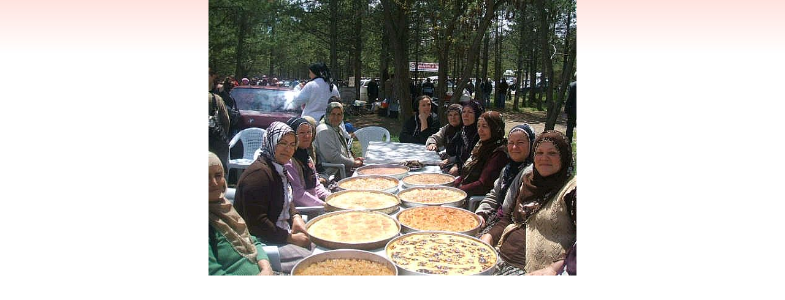

--- FILE ---
content_type: text/html; charset=utf-8
request_url: https://cappadociaexplorer.com/image.php?f=200912203707_11%20(1).JPG
body_size: 1247
content:
<!DOCTYPE html PUBLIC "-//W3C//DTD XHTML 1.0 Transitional//EN" "http://www.w3.org/TR/xhtml1/DTD/xhtml1-transitional.dtd">
<html xmlns="http://www.w3.org/1999/xhtml">
<head>
<style>
body{
scrollbar-face-color: #BAD2E0;
	scrollbar-highlight-color: #E8EDF0;
	scrollbar-3dlight-color: #ECECE5;
	scrollbar-darkshadow-color: #E8EDF0;
	scrollbar-shadow-color: #E8EDF0;
	scrollbar-arrow-color: #ffffff;
	scrollbar-track-color: #E8EDF0;
	}
</style>
<!DOCTYPE html PUBLIC "-//W3C//DTD XHTML 1.0 Transitional//EN" "http://www.w3.org/TR/xhtml1/DTD/xhtml1-transitional.dtd">
<html xmlns="http://www.w3.org/1999/xhtml">
<head>
<meta http-equiv="Content-Type" content="text/html; charset=windows-1254">
<meta http-equiv="Content-Type" content="text/html; charset=iso-8859-9">
<title> &nbsp;  &nbsp;KAPADOKYA</title>
<LINK href="style.css" type="text/css" rel=stylesheet>
<script type="text/JavaScript" src="js/java.js"></script>

<script type="text/javascript" src="js/stmenu.js"></script>


<SCRIPT LANGUAGE="JavaScript">
<!--
var referer=document.referrer;
window.onbeforeunload = function () {
	//alert(referer);
}
//-->
</SCRIPT>
<script>
var isNS = (navigator.appName == "Netscape") ? 1 : 0;

if(navigator.appName == "Netscape") document.captureEvents(Event.MOUSEDOWN||Event.MOUSEUP);

function mischandler(){
return false;
}

function mousehandler(e){
var myevent = (isNS) ? e : event;
var eventbutton = (isNS) ? myevent.which : myevent.button;
if((eventbutton==2)||(eventbutton==3)) return false;
}
document.oncontextmenu = mischandler;
document.onmousedown = mousehandler;
document.onmouseup = mousehandler;

</script>
<style type="text/css">
<!--
body {
	background-image: url(images/bck.jpg);
	background-repeat: repeat-x;
}
.style13 {font-family: Tahoma, Verdana, Arial; font-size: 12px; color: #FFFFFF; }
.style19 {
	color: #666666;
	font-family: Tahoma, Verdana;
	font-weight: bold;
	font-size: 12px;
}
.style8 {font-family: Tahoma, Verdana; font-size: 12px; }
.style9 {
	font-size: 12px;
	color: #8A1500;
}

.doviz {
	font-size: 12px;
}

.aradugme {
color: white;
background-image:url(images/button.jpg);
font-size: 14px;
font-family: Geneva, Arial, Helvetica, sans-serif;
padding: 0px;
border: 0px solid ;
width: 35px;
font-weight: bold;
}
.girisdugme {
color: white;
background-image:url(images/button.jpg);
font-size: 14px;
font-family: Geneva, Arial, Helvetica, sans-serif;
padding: 0px;
border: 0px solid ;
width: 100px;
font-weight: bold;
}
-->
.ilet {
	font-family: Geneva, Arial, Helvetica;
	font-size: 12px;
	color: #000000;
}
.style2 {font-size: 12px}
.iletbaslik {font-family: Geneva, Arial, Helvetica; font-size: 14px; color: #000000; }
.style1yaz {
	font-family: Geneva, Arial, Helvetica;
	font-size: 12px;
	color: #000000;
}
.altyaz {font-family: Geneva, Arial, Helvetica;
font-size: 12px;
color:#666666;
}
.altyaz2 {font-size: 14px;
font-family: Geneva, Arial, Helvetica;
color:#6E1100;



}
	A		{color:black;text-decoration:none;}
	A:hover		{color:#8A1500;text-decoration:none;}
</style>
<style type="text/css">
<!--
.style1 {color: #FFFFFF}
-->
</style>
</head>
<body leftmargin="0" topmargin="0">
<div align="center"><a href="javascript:self.close()" title="Kapat"><img border="0" src="getimage.php?f=200912203707_11 (1).JPG" name="res"> 
  </a> </div>
<script>
 </script>
</body>
 </html>


--- FILE ---
content_type: text/css
request_url: https://cappadociaexplorer.com/style.css
body_size: 1791
content:
body{
scrollbar-face-color: #BAD2E0;
	scrollbar-highlight-color: #E8EDF0;
	scrollbar-3dlight-color: #ECECE5;
	scrollbar-darkshadow-color: #E8EDF0;
	scrollbar-shadow-color: #E8EDF0;
	scrollbar-arrow-color: #ffffff;
	scrollbar-track-color: #E8EDF0;
	}


#stylefour{position:relative;display:block;height:39px;width:578px;font-size:11px;font-weight:bold;background:transparent url(images/bgOFF.gif) repeat-x top left;font-family:Arial,Verdana,Helvitica,sans-serif;border-top:4px solid #B30000;}
#stylefour ul{margin:0;padding:0;list-style-type:none;width:auto;}
#stylefour ul li{display:block;float:left;margin:0;}
#stylefour ul li a{display:block;float:left;color:#666;text-decoration:none;padding:11px 20px 0 20px;height:23px;background:transparent url(images/bgDIVIDER.gif) no-repeat top right;}
#stylefour ul li a:hover,#stylefour ul li a.current{color:#B30000;background:#fff url(images/bgON.gif) no-repeat top right;}

#stylefourmenu{position:relative;display:block;height:39px;font-size:11px;font-weight:bold;background:transparent url(images/bgOFF.gif) repeat-x top left;font-family:Arial,Verdana,Helvitica,sans-serif;border-top:4px solid #B30000;}
#stylefourmenu ul{list-style-type:none;width:auto;}
#stylefourmenu ul li{display:block;float:left;}
#stylefourmenu ul li a{display:block;float:left;color:#666;text-decoration:none;padding:11px 20px 0 20px;height:23px;background:transparent url(images/bgDIVIDER.gif) no-repeat top right;}
#stylefourmenu ul li a:hover,#stylefour ul li a.current{color:#B30000;background:#fff url(images/bgON.gif) no-repeat top right;}


h2 {
        font: bold 14px Verdana, Arial, Helvetica, sans-serif;
        color: #000;
        margin: 0px;
        padding: 0px 0px 0px 15px;
}

img {
border: none;
}

    #tabs10 {
      float:left;
      width:592px;
      font-size:93%;
          border-bottom:1px solid #2763A5;
      line-height:normal;
      }
    #tabs10 ul {
          margin:0;
          padding:10px 10px 0 50px;
          list-style:none;
      }
    #tabs10 li {
      display:inline;
      margin:0;
      padding:0;
      }
    #tabs10 a {
      float:left;
      background:url("tableft10.gif") no-repeat left top;
      margin:0;
      padding:0 0 0 4px;
      text-decoration:none;
      }
    #tabs10 a span {
      float:left;
      display:block;
      background:url("tabright10.gif") no-repeat right top;
      padding:5px 25px 4px 6px;
      color:#FFF;
      }
    /* Commented Backslash Hack hides rule from IE5-Mac \*/
    #tabs10 a span {float:none;}
    /* End IE5-Mac hack */
    #tabs9 a:hover span {
      color:#FFF;
      }
    #tabs10 a:hover {
      background-position:0% -42px;
      }
    #tabs10 a:hover span {
      background-position:100% -42px;
      }

      #tabs10 #current a {
              background-position:0% -42px;
      }
      #tabs10 #current a span {
              background-position:100% -42px;
      }
.style2 {color: #FFFFFF}
.style4 {color: #FFFFFF; font-weight: bold; }
.style5 {
	color: #B2332D;
	font-weight: bold;
}


div#Basliklar
{
    border:1px solid #7694bf; 
    background-image: url(images/mavi.gif);
    color:#cc0000;
    font-weight:normal;
    display: block;
    font-family: Verdana;
    font-size: 12px;
    overflow: hidden;
    padding: 2px 4px 2px 4px;
    text-decoration: none;
    text-overflow: ellipsis;
    text-align:left;
    width: 100%;
}
div#SolCenap
{
    border:1px solid #7694bf;     
    display: block;
    color:Black;
    font-family: Verdana;
    font-size: 11px;  
    overflow: hidden;
    padding: 2px 4px 2px 4px;
    text-align:left;
    text-decoration: none;
    text-overflow: ellipsis;
    width: 100%;
    margin-bottom:2px;
}
div#SagCenap
{
    border:1px solid #7694bf;     
    display: block;
    color:Black;
    font-family: Verdana;
    font-size: 11px;  
    overflow: hidden;
    padding: 2px 4px 2px 4px;
    text-align:left;
    text-decoration: none;
    text-overflow: ellipsis;
    width: 100%;
    margin-bottom:2px;
}

div#AramaBox
{
    border:1px solid #7694bf; 
    background-image: url(images/mavi.gif);
    color:#cc0000;
    font-weight:normal;
    display: block;
    font-family: Verdana;
    font-size: 12px;
    overflow: hidden;
    padding: 0px 0px 0px 0px;
    text-decoration: none;
    text-align:left;
    width: 100%;
    margin-bottom:2px;
}

 .input_3{
	BORDER-BOTTOM: #330000 1px solid;
	BORDER-LEFT: #330000 1px solid;
	BORDER-RIGHT: #330000 1px solid;
	BORDER-TOP: #330000 1px solid;
	FONT-FAMILY: Verdana, Geneva, Arial, Helvetica, sans-serif;
	FONT-SIZE: 10px;
	font-weight: bold;
	COLOR: #330000;
	height : 18px;
}

 .textarea{
	BORDER-BOTTOM: #330000 1px solid;
	BORDER-LEFT: #330000 1px solid;
	BORDER-RIGHT: #330000 1px solid;
	BORDER-TOP: #330000 1px solid;
	FONT-FAMILY: Verdana, Geneva, Arial, Helvetica, sans-serif;
	FONT-SIZE: 10px;
	font-weight: bold;
	COLOR: #330000;
}

div#Cenap
{
    border:0px solid #7694bf;     
    display: block;
	width:180;
    color:Black;
    font-family: Verdana;
    font-size: 11px;  
    overflow: hidden;
    padding: 2px 0px 2px 0px;
    text-align:left;
    text-decoration: none;
    text-overflow: ellipsis;
    margin-bottom:0px;
}

.LYorum
{
    border:0px solid #7694bf;     
    color:Black;
    font-family: Verdana;
    font-size: 11px;  
    overflow: hidden;
    padding: 2px 0px 0px 0px;
    text-align:left;
    text-decoration: none;
    text-overflow: ellipsis;
    margin-bottom:2px;
}

}
.haberkategori {
	PADDING-RIGHT: 5px; PADDING-LEFT: 10px; FONT-SIZE: 11px; PADDING-BOTTOM: 2px; COLOR: #adb7c1; PADDING-TOP: 5px; FONT-FAMILY: "verdana"
}
.haberkonu {
	PADDING-RIGHT: 5px; PADDING-LEFT: 5px; FONT-SIZE: 12px; PADDING-BOTTOM: 5px; WIDTH: 100%; COLOR: #363636; PADDING-TOP: 5px; FONT-FAMILY: "Trebuchet MS",Verdana; TEXT-ALIGN: justify
}
.habertarih {
	FONT-SIZE: 11px; COLOR: #adb7c1; FONT-FAMILY: "Trebuchet MS",Verdana; BACKGROUND-COLOR: #f8f8ff
}
.habercerceve2 {
	BORDER-RIGHT: #EDEFF1 16px solid; BORDER-TOP: #EDEFF1 2px solid; BORDER-LEFT: #EDEFF1 16px solid; BORDER-BOTTOM: #EDEFF1 2px solid; padding-left:20px;
}
.habercerceve1 {
	BORDER-RIGHT: #e3ecf6 1px solid; BORDER-TOP: #e3ecf6 0px solid; BORDER-LEFT: #e3ecf6 4px solid; BORDER-BOTTOM: #e3ecf6 1px solid
}
.genelbaslik {
	PADDING-RIGHT: 3px; PADDING-LEFT: 3px; FONT-WEIGHT: bold; FONT-SIZE: 12px; PADDING-BOTTOM: 3px; COLOR: #619d00; PADDING-TOP: 3px; FONT-FAMILY: "Trebuchet MS",Verdana; BACKGROUND-COLOR: #f8f8ff
}
.yorumbaslik {
	PADDING-RIGHT: 5px; PADDING-LEFT: 5px; FONT-SIZE: 12px; PADDING-BOTTOM: 5px; COLOR: #80ce00; PADDING-TOP: 5px; FONT-FAMILY: "Trebuchet MS",Verdana; HEIGHT: 20px; BACKGROUND-COLOR: #f8f8ff
}
.yorumdetay {
	PADDING-RIGHT: 5px; PADDING-LEFT: 5px; FONT-SIZE: 12px; PADDING-BOTTOM: 5px; COLOR: #6b6b6b; PADDING-TOP: 5px; FONT-FAMILY: "Trebuchet MS",Verdana; BACKGROUND-COLOR: #f8f8ff
}
.yorumsay {
	PADDING-RIGHT: 2px; PADDING-LEFT: 2px; FONT-SIZE: 12px; PADDING-BOTTOM: 2px; COLOR: #6b6b6b; PADDING-TOP: 2px; FONT-FAMILY: "Trebuchet MS",Verdana
}
.yorumcerceve {
	BORDER-RIGHT: #e6e6fa 1px solid; BORDER-TOP: #e6e6fa 1px solid; BORDER-LEFT: #e6e6fa 1px solid; BORDER-BOTTOM: #e6e6fa 1px solid
}

.icerik {
	 FONT-FAMILY: "arial",Verdana; FONT-SIZE: 11px; line-height:20px; font-weight:normal;  text-align:left; color:#556975;
}

.yicerik {
	 FONT-FAMILY: "arial",Verdana; FONT-SIZE: 11px; line-height:20px; font-weight:normal;  text-align:left; color:#000000;
}

#ilanlar  {
	font-size:12;
	font-family:Arial;
	color:#000000;
	text-decoration:none;
}

#ilanlar  a{
	font:bold 11px/15px Arial, Helvetica, sans-serif;
	color:#330000;
	background-color:inherit;
	text-decoration:none;
	text-align:center;
}
#ilanlar  a:hover{
	color:#339966;
	background-color:inherit;
}

#ilanlar span{
	font-size:14;
}

a{font-family: arial; font-size:12px; text-decoration: none;   color:#4e6a89}
a:active {font-family: arial; font-size:12px; text-decoration: none;   color:#4e6a89}
a:hover{font-family: arial; font-size:12px; text-decoration: none; color:#E20F0F}
a:link {font-family: arial; font-size:12px; text-decoration: none; color:#4e6a89}